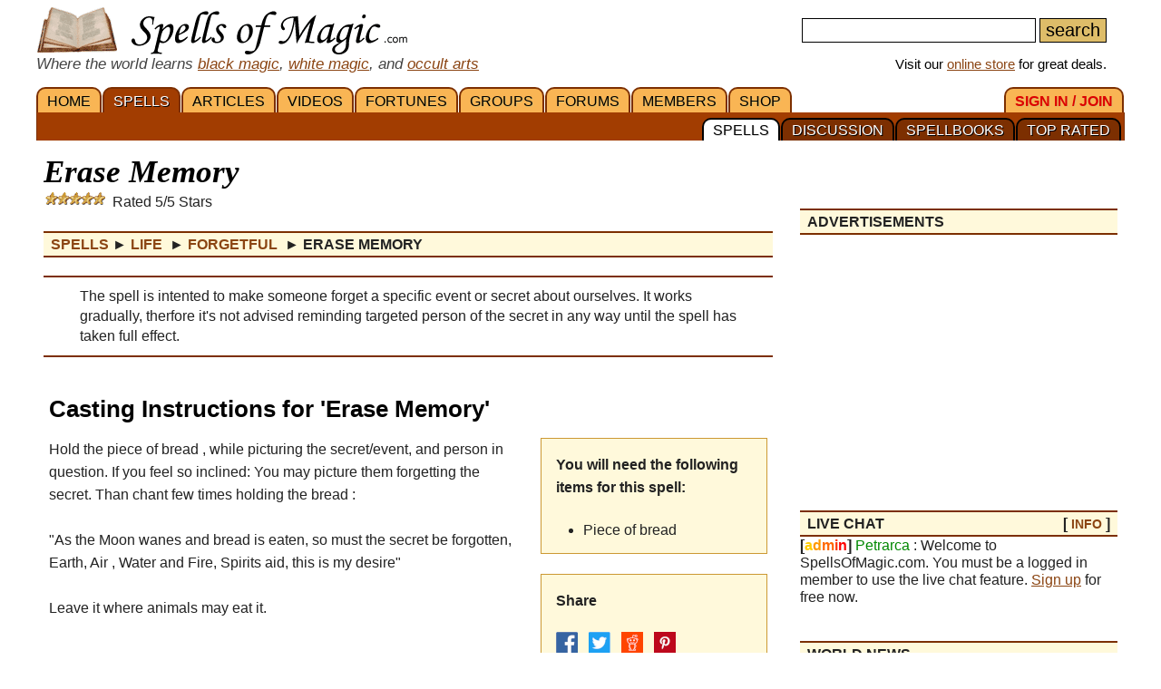

--- FILE ---
content_type: text/html; charset=iso-8859-1
request_url: https://www.spellsofmagic.com/spells/life_spells/forgetful_spells/10916/page.html
body_size: 15935
content:
<!DOCTYPE html>
<html lang='en' xmlns:og='http://ogp.me/ns#'>
<head>
<link href='/resources/template7an.css' type='text/css' rel='stylesheet'>
<link href='/resources/ad.css' type='text/css' rel='stylesheet'>
<style>
.cal, .cal2, .mt7 {contain:strict;}
</style>
<script src="/resources/template7af.js" async></script>
<!-- Google Tag Manager -->
<script>(function(w,d,s,l,i){w[l]=w[l]||[];w[l].push({'gtm.start':
new Date().getTime(),event:'gtm.js'});var f=d.getElementsByTagName(s)[0],
j=d.createElement(s),dl=l!='dataLayer'?'&l='+l:'';j.async=true;j.src=
'https://www.googletagmanager.com/gtm.js?id='+i+dl;f.parentNode.insertBefore(j,f);
})(window,document,'script','dataLayer','GTM-NVSNMM7');</script>
<!-- End Google Tag Manager -->
<!-- Global site tag (gtag.js) - Google Analytics -->
<script async src="https://www.googletagmanager.com/gtag/js?id=UA-1086511-1"></script>
<script>
window.dataLayer = window.dataLayer || [];
function gtag(){dataLayer.push(arguments);}
gtag('js', new Date());
gtag('config', 'UA-1086511-1');
gtag('config', 'AW-1071259565');
</script>
<link href='/i/h_bg2.png' rel=preload as='image' media='(min-width: 920px)'>
<link href='/images3/m6b.png' rel=preload as=image>
<link href='/favicon.ico' rel='icon'>
<link href='/manifest.json' rel='manifest'>
<link rel='alternate' href='https://www.spellsofmagic.com/print_spell.htm?spell_id=10916' media='print'>
<link href='//tpc.googlesyndication.com' rel=preconnect>
<link href='//fonts.googleapis.com' rel=preconnect>
<link href='//fonts.gstatic.com' rel=preconnect>
<link href='//www.gstatic.com' rel=preconnect>
<title>Erase Memory - Free Magic Spell</title>
<meta content="1LkRJafEbkh5bJIGf3OJJjCEM_o">
<meta name="google-site-verification" content="7VvzQ7FMfVSuUx3mQuChRRsHpsdxSDp1zGi8o2-dkjU">
<meta name="verify-v1" content="8J/KyA9ZQFH2CkL/rqMWbEW0fkwE95zNsBkkiA/OVIk=">
<meta name="y_key" content="da14b8837f14bd00">
<meta name="viewport" content="width=device-width, initial-scale=1">
<meta name="robots" content="all">
<meta name="description" content=" Erase Memory; The spell is intented to make someone forget a specific event or secret about ourselves. It works gradually, therfore it's not advised reminding targeted person of the secret in any way until the spell has taken full effect.">
<meta name="keywords" content="spells, magic, magic spells, online covens, ritual, magic supplies">
<meta name="title" content="Erase Memory - Free Magic Spell">
<meta name="copyright" content="Copyright (c) 1997-2025 SoM Entertainment Inc.">
<meta name="twitter:card" content="summary">
<meta name="twitter:site" content="@spellsofmagicdc">
<meta property="og:title" content="Erase Memory - Free Magic Spell">
<meta property="og:type" content="article">
<meta property="og:url" content="https://www.spellsofmagic.com/covens/magical-beings-working-alone/spells/life-spells/">
<meta property="og:image" content="https://www.spellsofmagic.com/images/ads/ad_160x160.gif">
<meta property="og:description" content=" Erase Memory; The spell is intented to make someone forget a specific event or secret about ourselves. It works gradually, therfore it's not advised reminding targeted person of the secret in any way until the spell has taken full effect.">
<meta property="og:site_name" content="SpellsOfMagic">
<meta name="theme-color" content="#A23D01">
<link rel="canonical" href="https://www.spellsofmagic.com/covens/magical-beings-working-alone/spells/life-spells/">
<link rel='alternate' href='/print_spell.htm?spell_id=10916' media='print'>
<link href="https://www.spellsofmagic.com/images/ads/ad_160x160.gif" rel="image_src">
<link href="https://plus.google.com/102788444605387183599" rel="publisher">
<style>
.som_7_shop_link {
font-size:0.95em;
#background:#ffffff;
text-shadow: 0px 0px #000000;
border: 1px solid #000000;
}
</style>
<style>
#comments {
display: block;
position: relative;
top: -80px;
visibility: hidden;
}
</style>
<!-- Facebook Pixel Code --><script>!function(f,b,e,v,n,t,s){if(f.fbq)return;n=f.fbq=function(){n.callMethod?n.callMethod.apply(n,arguments):n.queue.push(arguments)};if(!f._fbq)f._fbq=n;n.push=n;n.loaded=!0;n.version='2.0';n.queue=[];t=b.createElement(e);t.async=!0;t.src=v;s=b.getElementsByTagName(e)[0];s.parentNode.insertBefore(t,s)}(window,document,'script','https://connect.facebook.net/en_US/fbevents.js'); fbq('init', '872060180085837'); fbq('track', 'PageView');</script><noscript> <img height="1" width="1" src="https://www.facebook.com/tr?id=872060180085837&ev=PageView&noscript=1"/></noscript><!-- End Facebook Pixel Code -->
</head>
<body itemscope itemtype='http://schema.org/WebPage'>
<!-- Google Tag Manager (noscript) -->
<noscript><iframe src="https://www.googletagmanager.com/ns.html?id=GTM-NVSNMM7"
height="0" width="0" style="display:none;visibility:hidden"></iframe></noscript>
<!-- End Google Tag Manager (noscript) -->
<header role=banner>
<div id='som_7_main_menu'>
<div class='wrapper7 main_menu_7_content'>
<div class='monly'>
<nav role='navigation'>
<div class='l som7_mobile2_menubar_logo'><a href='/' class=tdn><img src='/i/som_b.png' width=64 height=32 alt='FRONT PAGE' title='FRONT PAGE / HOME' class=som7_mobile2_menubar_img></a><!-- blank links to be picked up by googleweblight --><a href='/spells.html' title='SPELLS'></a><a href='/featured_articles.html' title='ARTICLES'></a><a href='/videos.html' title='VIDEOS'></a><a href='/fortunes.html' title='FORTUNES'></a><a href='/covens/' title='GROUPS'></a><a href='/forums.html' title='FORUMS'></a><a href='/members.html' title='MEMBERS'></a><a href='/shop.html' title='SHOP'></a><a href='/login.html' title='SIGN&nbsp;IN&nbsp;/&nbsp;JOIN'></a><a href='/top_spells.html' title='TOP&nbsp;RATED'></a><a href='/spellbooks.html' title='SPELLBOOKS'></a><a href='/spell_discussion/' title='DISCUSSION'></a><a href='/spells.html' title='SPELLS'></a></div>
<div class='mmbox l'><a href='#'><img src='/i/menu_1.png' onclick="return show_mobile_7_menu('mobile_main_menu_7');" width=19 height=20 alt='Menu' title='Menu' style='margin-top:4px'></a></div>
<div class='mmbox2 l'><a href='#' class=tdn onclick="return show_mobile_7_menu('mobile_submenu_7');"><div id='mmsmt'>spells</div><img src='/i/menu_1.png' width=17 height=18 alt='Sub-Menu' title='Sub-Menu'></a></div>
<div class='mmboxr r som7_mobile2_menubar_profile'><a href='#' onclick="return show_mobile_7_menu('mobile_search_7');"><img src='/i/search_7.png' width=26 height=28 alt='Search' title='Search'></a></div>
<div class='mmboxr r som7_mobile2_menubar_profile'><a href='/login.html'><img src='/i/profile_7a.png' width=26 height=28 alt='LOGIN / SIGNUP (Free)' title='LOGIN / SIGNUP (Free)'></a></div>
<div class=clear></div>
</nav>
</div>
<div class='donly'>
<div id='header-top-7a-left'>
<a href='/' id='top_logo_7a' class='i i_logo7a'></a>
<i><span style='color:#444444;font-size:1.1em'>Where the world learns <a href='/black_magic.html'>black magic</a>, <a href='/white_magic.html'>white magic</a>, and <a href='/newbie_central.html'>occult arts</a></span></i>
</div>
<div id='header-top-7a-right'>
<form action='/custom_search.html'>
<input name=search id='main_search_query_7a'>
<input type=submit value=search id='main_search_button_7a'>
</form>
<div id='visit_7a'>Visit our <a href='/shop.html'>online store</a> for great deals.</div>
</div>
<div class=clear style='margin-bottom:0px'></div>
</div>
</div>
</div><!-- end main menu -->
</header>
<div id=mobile_search_7>
<div id=mobile_search_box_7 role=search>
<form action='/custom_search.html'>
<input name=search id='main_search_query_7a'>
<input type=submit value=search id='main_search_button_7a'>
</form>
</div>
</div>
<nav id=mobile_main_menu_7 role=navigation>
<a href='/'>HOME&nbsp;<span class=black>&#9658;</span></a><a href='/spells.html'>SPELLS&nbsp;<span class=black>&#9658;</span></a><a href='/featured_articles.html'>ARTICLES&nbsp;<span class=black>&#9658;</span></a><a href='/videos.html'>VIDEOS&nbsp;<span class=black>&#9658;</span></a><a href='/fortunes.html'>FORTUNES&nbsp;<span class=black>&#9658;</span></a><a href='/covens/'>GROUPS&nbsp;<span class=black>&#9658;</span></a><a href='/forums.html'>FORUMS&nbsp;<span class=black>&#9658;</span></a><a href='/members.html'>MEMBERS&nbsp;<span class=black>&#9658;</span></a><a href='/shop.html'>SHOP&nbsp;<span class=black>&#9658;</span></a><a href='/shop.html'>SoM's ONLINE STORE&nbsp;<span class=black>&#9658;</span></a><a href='/login.html'>SIGN&nbsp;IN&nbsp;/&nbsp;JOIN&nbsp;<span class=black>&#9658;</span></a>
</nav>
<nav id=mobile_submenu_7 role=navigation>
<a href='/spells.html'>SPELLS&nbsp;<span class=black>&#9658;</span></a><a href='/spell_discussion/'>DISCUSSION&nbsp;<span class=black>&#9658;</span></a><a href='/spellbooks.html'>SPELLBOOKS&nbsp;<span class=black>&#9658;</span></a><a href='/top_spells.html'>TOP&nbsp;RATED&nbsp;<span class=black>&#9658;</span></a>
</nav>
<nav role='navigation' class='donly donlymenu7a'>
<div class='wrapper7'>
<a href='/' class='som_7_main_menu_item'>HOME</a><a href='/spells.html' class='som_7_main_menu_item som_7_main_menu_item_selected'>SPELLS</a><a href='/featured_articles.html' class='som_7_main_menu_item'>ARTICLES</a><a href='/videos.html' class='som_7_main_menu_item'>VIDEOS</a><a href='/fortunes.html' class='som_7_main_menu_item'>FORTUNES</a><a href='/covens/' class='som_7_main_menu_item'>GROUPS</a><a href='/forums.html' class='som_7_main_menu_item'>FORUMS</a><a href='/members.html' class='som_7_main_menu_item'>MEMBERS</a><a href='/shop.html' class='som_7_main_menu_item'>SHOP</a>
<a href='/login.html' class='som_7_main_menu_item som_7_main_menu_item_right'><span class='menu_7_red'>SIGN&nbsp;IN&nbsp;/&nbsp;JOIN</span></a>
</div>
<div class='wrapper7 menu_part_7a_sub'>
<a href='/top_spells.html' class='som_7_sub_menu_item'>TOP&nbsp;RATED</a><a href='/spellbooks.html' class='som_7_sub_menu_item'>SPELLBOOKS</a><a href='/spell_discussion/' class='som_7_sub_menu_item'>DISCUSSION</a><a href='/spells.html' class='som_7_sub_menu_item som_7_sub_menu_item_selected'>SPELLS</a>
<div class=clear></div>
</div>
<!--
<div id='som_7_sub_menu'>
<div id='som_7_sub_menu_box'>
<div id='som_7_sub_menu_items' style='width:100%'>
</div>
</div>
</div>
-->
</nav>
<div class=clear></div>
<div id='som_7_content'>
<!--
<div class=monly style='padding:12px 0 6px;background-color:#debd69;text-align:center;'>
<a href='https://play.google.com/store/apps/details?id=spellsofmagic.com.numerology' style='text-decoration:none;color:#000000;font-weight:bold;font-size:1.1em'>Numerology: Beta Test our new app!!</a>
</div>
-->
<div class='wrapper7'>
<!-- old sidebar code here -->
<div class='left_page_7'>
<main role=main>
<div id=title><h1 class=title>Erase Memory</h1></div>
<div class='i i_5s3'></div> &nbsp;&nbsp;Rated 5/5 Stars
<div class=h style='margin-bottom:10px;' itemprop=breadcrumb itemscope itemtype='http://schema.org/BreadcrumbList'>
<span itemprop='itemListElement' itemscope itemtype='http://schema.org/ListItem'><a href='/spells/page.html' rel='contents' class=tdn itemprop=item><span itemprop=name>Spells</span></a><meta itemprop=position content=1 /></span> &#9658;
<span itemprop='itemListElement' itemscope itemtype='http://schema.org/ListItem'><a href='/spells/life_spells/page.html' rel='section' class=tdn itemprop=item><span itemprop=name>Life </span></a><meta itemprop=position content=2 /></span>&nbsp;&#9658;
<span itemprop='itemListElement' itemscope itemtype='http://schema.org/ListItem'><a href='/spells/life_spells/forgetful_spells/page.html' rel='subsection index' class=tdn itemprop=item><span itemprop=name>Forgetful </span></a><meta itemprop=position content=3 /></span>&nbsp;&#9658;
<span itemprop='itemListElement' itemscope itemtype='http://schema.org/ListItem'><meta itemprop=position content=4 /><meta itemprop=item content='https://www.spellsofmagic.com/spells/life_spells/forgetful_spells/10916/page.html' /><b><span itemprop=name> Erase Memory</span></b></span>
</div>
<div itemprop=mainEntity itemscope itemtype='http://schema.org/Article'>
<div class=insertsummary itemprop='description'> The spell is intented to make someone forget a specific event or secret about ourselves. It works gradually, therfore it's not advised reminding targeted person of the secret in any way until the spell has taken full effect.</div>
<span class=monly>
<div class=clear></div>
<div class='inline_v_block_7 ad_type_block_minimal content_pretop_ad_mobile'>
<div class='inline_7_line_text tac faded advertisement_title'>advertisements</div>
<div class=clear></div>
<div class='inline_v_container_7 ad_type_container_minimal'>
<style type="text/css">
.sidebar_som_7_location_pf1 {width:100%;display:inline-block;min-height:280px;}
@media (min-width: 920px) { .sidebar_som_7_location_pf1 {display:none;} }
</style>
<script defer src="//pagead2.googlesyndication.com/pagead/js/adsbygoogle.js"></script>
<!-- Spells 7 - Content Top Ad -->
<ins class="adsbygoogle sidebar_som_7_location_pf1"
data-ad-client="ca-pub-5628668109165058"
data-ad-slot="1708690158"
data-ad-format="auto"></ins>
<script>
(adsbygoogle = window.adsbygoogle || []).push({});
</script>
</div>
</div>
<div class=clear></div>
</span>
<div class=monly style='text-align:center'>
<div style='display:inline-block;margin:auto'>
<div class='som7a_ab_override' style='padding:3px 3px 0;margin:auto;border:1px solid #cccccc;border-radius:4px;'>
<!-- <a href='/shop_details.html?c=R&s=Spell+Kits&id=78183&som_def_ad=2' style="display:block;width:375px;max-width:100%;height:275px;background:url('https://www.spellsofmagic.com/i/get_what_you_want_7a.jpg') no-repeat;"></a>-->
<a href='/shop_details.html?c=R&s=Spell+Kits&id=9564&som_def_ad=2' style="display:block;width:375px;max-width:100%;height:275px;background:url('https://www.spellsofmagic.com/i/get_what_you_want_7a.jpg') no-repeat;"></a>
</div>
</div>
</div>
<style>
.spellbook_7_ing {min-height:50px}
</style>
<div class=clear></div>
<div class=clear></div>
<link itemprop=isPartOf content='http://www.spellsofmagic.com/covens/magical-beings-working-alone/spells/life-spells/'>
<br>
<div class=clear></div>
<div style='margin:0 6px'>
<h2 itemprop='name'>Casting Instructions for 'Erase Memory'</h2>
<p>
<meta itemprop='genre' content='magic spells'>
<link itemprop='mainEntityOfPage' href='https://www.spellsofmagic.com/spells/life_spells/forgetful_spells/10916/page.html'>
<meta itemprop='datePublished' content="Tue, 10 Apr 2012 00:59:37 GMT" />
<meta itemprop='image' content="https://www.spellsofmagic.com/images/ads/ad_160x160.gif" />
<meta itemprop='headline' content="The spell is intented to make someone forget a specific event or secret about ourselves. It works ..." />
<div style='width:270px;float:right;' class='notmdonly2'>
<div style='width:250px;float:right;'>
<style>.cols2.spellbook_7_ing{width:100%}</style>
<div class='cols2 r spellbook_7_ing'>
<b>You will need the following items for this spell:</b>
<br><br>
<ul><li class=condensedtext>Piece of bread</ul>
</div>
<div class=clear></div>
<div class=midspace></div>
<div class='r spellbook_7_ing' style='height:auto;min-height:20px;width:100%;'>
<b>Share&nbsp;&nbsp;&nbsp;</b>
<div class=midspace></div>
<a rel='nofollow noopener' href='http://www.facebook.com/sharer.php?u=https%3a%2f%2fwww%2espellsofmagic%2ecom%2fspells%2flife%5fspells%2fforgetful%5fspells%2f10916%2fpage%2ehtml&t=Erase+Memory+%2d+Free+Magic+Spell' target=_blank class='social'>
<img src='/i/facebook24.png' width=24 height=24 alt='Share on Facebook' title='Share on Facebook'>
</a>&nbsp;
<a rel='nofollow noopener' href='http://twitter.com/share?url=https%3a%2f%2fwww%2espellsofmagic%2ecom%2fspells%2flife%5fspells%2fforgetful%5fspells%2f10916%2fpage%2ehtml' target='_blank' class='social'>
<img src='/i/twitter24.png' width=24 height=24 alt='Tweet This' title='Tweet This'>
</a>&nbsp;
<a rel='nofollow noopener' target='_blank' class='social' href='https://reddit.com/submit?url=https%3a%2f%2fwww%2espellsofmagic%2ecom%2fspells%2flife%5fspells%2fforgetful%5fspells%2f10916%2fpage%2ehtml&title=Erase+Memory+%2d+Free+Magic+Spell'>
<img src='/i/reddit24.png' width=24 height=24 alt='Share on Reddit' title='Share on Reddit'>
</a>&nbsp;
<a rel='nofollow noopener' target='_blank' class='social' href='https://pinterest.com/pin/create/button/?url=https%3a%2f%2fwww%2espellsofmagic%2ecom%2fspells%2flife%5fspells%2fforgetful%5fspells%2f10916%2fpage%2ehtml&media=&description=Erase+Memory+%2d+Free+Magic+Spell'>
<img src='/i/pinterest24.png' width=24 height=24 alt='Pinterest' title='Pinterest'>
</a>
</div>
<div class=clear></div>
<div class=midspace></div>
</div>
</div>
<div class=mdonly2>
<style>.cols2.spellbook_7_ing{width:100%}</style>
<div class='cols2 r spellbook_7_ing'>
<b>You will need the following items for this spell:</b>
<br><br>
<ul><li class=condensedtext>Piece of bread</ul>
</div>
<div class=clear></div>
<div class=midspace></div>
</div>
<span itemprop='text'> <p>
Hold the piece of bread , while picturing the secret/event, and person in question. If you feel so inclined: You may picture them forgetting the secret. Than chant few times holding the bread :<br>
<br>
&quot;As the Moon wanes and bread is eaten, so must the secret be forgotten, Earth, Air , Water and Fire, Spirits aid, this is my desire&quot;<br>
<br>
Leave it where animals may eat it.</p>
</span>
<div class=clear></div>
<div class=mdonly2>
<br>
<div class=midspace></div>
<div class='r spellbook_7_ing' style='height:auto;min-height:20px;width:100%;'>
<b>Share&nbsp;&nbsp;&nbsp;</b>
<div class=midspace></div>
<a rel='nofollow noopener' href='http://www.facebook.com/sharer.php?u=https%3a%2f%2fwww%2espellsofmagic%2ecom%2fspells%2flife%5fspells%2fforgetful%5fspells%2f10916%2fpage%2ehtml&t=Erase+Memory+%2d+Free+Magic+Spell' target=_blank class='social'>
<img src='/i/facebook24.png' width=24 height=24 alt='Share on Facebook' title='Share on Facebook'>
</a>&nbsp;
<a rel='nofollow noopener' href='http://twitter.com/share?url=https%3a%2f%2fwww%2espellsofmagic%2ecom%2fspells%2flife%5fspells%2fforgetful%5fspells%2f10916%2fpage%2ehtml' target='_blank' class='social'>
<img src='/i/twitter24.png' width=24 height=24 alt='Tweet This' title='Tweet This'>
</a>&nbsp;
<a rel='nofollow noopener' target='_blank' class='social' href='https://reddit.com/submit?url=https%3a%2f%2fwww%2espellsofmagic%2ecom%2fspells%2flife%5fspells%2fforgetful%5fspells%2f10916%2fpage%2ehtml&title=Erase+Memory+%2d+Free+Magic+Spell'>
<img src='/i/reddit24.png' width=24 height=24 alt='Share on Reddit' title='Share on Reddit'>
</a>&nbsp;
<a rel='nofollow noopener' target='_blank' class='social' href='https://pinterest.com/pin/create/button/?url=https%3a%2f%2fwww%2espellsofmagic%2ecom%2fspells%2flife%5fspells%2fforgetful%5fspells%2f10916%2fpage%2ehtml&media=&description=Erase+Memory+%2d+Free+Magic+Spell'>
<img src='/i/pinterest24.png' width=24 height=24 alt='Pinterest' title='Pinterest'>
</a>
</div>
<div class=clear></div>
<div class=midspace></div>
</div>
<div class=topspace></div>
<div>
<div class=h style='margin-top:0 !important'>Related</div>
<div>
<!-- <div class=h style='margin-top:0 !important'>Similar Spells</div>-->
<div style='padding:4px 0 4px 10px;line-height:125%'>
<a href='/spells/life_spells/forgetful_spells/19255/page.html' style='text-decoration:none'> Knowledge Tea</a><br><a href='/spells/life_spells/forgetful_spells/26524/page.html' style='text-decoration:none'> Smudge Release</a><br><a href='/spells/life_spells/forgetful_spells/7420/page.html' style='text-decoration:none'> Lost and Found</a><br><a href='/spells/life_spells/forgetful_spells/25396/page.html' style='text-decoration:none'> Believe my Lies</a><br><a href='/spells/life_spells/forgetful_spells/24694/page.html' style='text-decoration:none'> Calm Yourself</a><br><a href='/spells/life_spells/forgetful_spells/12123/page.html' style='text-decoration:none'> Dont Notice Me</a><br><a href='/spells/life_spells/forgetful_spells/20072/page.html' style='text-decoration:none'> Anti-Stress</a><br><a href='/spells/life_spells/forgetful_spells/13029/page.html' style='text-decoration:none'> Forget Your Love For Your Ex</a><br><a href='/spells/life_spells/forgetful_spells/17442/page.html' style='text-decoration:none'> Spell to Forget Someone</a><br><a href='/spells/life_spells/forgetful_spells/15263/page.html' style='text-decoration:none'> Images of Past Life</a><br>
</div>
</div>
</div>
<div class=topspace></div>
<div style='margin-bottom:16px'>
<div class=clear></div>
<div class='inline_v_block_7 ad_type_block_minimal content_mid_ad_mobile'>
<div class='inline_7_line_text tac faded advertisement_title'>advertisements</div>
<div class=clear></div>
<div class='inline_v_container_7 ad_type_container_minimal'>
<style type="text/css">
.som_7_pre_author_mobi {width:100%;display:inline-block;}
</style>
<script defer src="//pagead2.googlesyndication.com/pagead/js/adsbygoogle.js"></script>
<ins class="adsbygoogle som_7_pre_author_mobi"
data-ad-client="ca-pub-5628668109165058"
data-ad-slot="9990499658"
data-ad-format="auto"></ins>
<script>
(adsbygoogle = window.adsbygoogle || []).push({});
</script>
</div>
</div>
<div class=clear></div>
</div>
<br>
<meta itemprop='isAccessibleForFree' content='http://schema.org/True'>
<meta itemprop='inLanguage' content='en'>
<b style='color:#000000;margin-left:67px'>ABOUT THE AUTHOR</b><br>
<div style='border:1px solid #bbbbbb;margin:0px 0 0 22px;position:relative;padding:4px 10px 4px 0'>
<div style='border:1px solid #000000;margin:2px;border-radius:100px;overflow:hidden;display:inline-block;position:absolute;top:-11px;left:-22px;background-color:#ffffff'>
<div style="border:1px solid #000000;margin:3px;border-radius:100px;overflow:hidden;width:45px;height:45px;background:url('https://www.spellsofmagic.com/pics/31/88231_sml.jpg')">
</div>
</div>
<div style='margin-left:45px'>
<div itemprop=author itemscope itemtype='http://schema.org/Person'>
<b style='color:#8B4513' itemprop=name>bored_spirit</b>
<div style='line-height:1.2em;margin:6px 0'>
bored_spirit has been a member of the site for 16 years, since Mar 03, 2010
</div>
</div>
<div class='small' style='line-height:1.1em;margin:8px 0'>
Added to
<span itemprop=publisher itemscope itemtype='http://schema.org/Organization' itemID='https://www.spellsofmagic.com/'>
<a href='/' itemprop=url><span itemprop=name>Spells Of Magic</span></a>
<span itemProp='logo' itemscope='' itemType='https://schema.org/ImageObject'><meta itemProp='url' content='https://www.spellsofmagic.com/images/ads/ad_160x160.gif'></span>
<meta itemprop='foundingDate' content='2002-03-17'>
<meta itemprop='slogan' content='Where the world learns magic.'>
</span>
on <span itemprop=dateCreated>Apr 09, 2012</span> <br class=monly>Last edited on <span itemprop=dateModified>Nov 07, 2016</span> <br>
Part of the <a href='/coven.html?coven=600'>Magical Beings Working Alone</a> Library.
</div>
</div>
</div>
<div class=clear></div>
</div>
<div class=clear></div>
</div>
<a id=comments name=comments></a>
<div style='border-left:6px solid #7c2f01;padding:10px 0 10px 10px;margin:20px 0;background:#eeeeee;'><h3>Comments</h3><br>Comments are open to <a href='/login.html'>members</a>. <a href='/login.html'>Join today</a> and be part of the largest pagan / new age community online.<div style='margin:20px 10px 10px 0px;padding:10px;border-top:1px solid #7c2f01;background:#e0e0e0'><div itemprop=comment itemscope itemtype='http://schema.org/Comment'>
<div style='width:60px;float:left;'><a href='/profile.html?profile=623240' class='mt7' style="background:url('https://www.spellsofmagic.com/pics/40/623240_sml.jpg')" title='Mooncore'></a></div>
<div style='width:calc(100% - 100px);float:left'><b><a href='/profile.html?profile=623240' itemprop=author>Mooncore</a></b><br><span class='small' itemprop=datePublished> Nov 24, 2021<br></span></div>
<div style='clear:both'></div>
<span itemprop=text> Anybody sure this actually works?</span>
</div><div style='border-top:1px solid #d0d0d0;padding-top:20px;margin-top:20px;'></div><div itemprop=comment itemscope itemtype='http://schema.org/Comment'>
<div style='width:60px;float:left;'><a href='/profile.html?profile=546042' class='mt7' style="background:url('https://www.spellsofmagic.com/pics/none_sml.jpg')" title='mathias2009'></a></div>
<div style='width:calc(100% - 100px);float:left'><b><a href='/profile.html?profile=546042' itemprop=author>mathias2009</a></b><br><span class='small' itemprop=datePublished> Jan 19, 2022<br></span></div>
<div style='clear:both'></div>
<span itemprop=text> Does this actually work?</span>
</div><div style='border-top:1px solid #d0d0d0;padding-top:20px;margin-top:20px;'></div><div itemprop=comment itemscope itemtype='http://schema.org/Comment'>
<div style='width:60px;float:left;'><a href='/profile.html?profile=335799' class='mt7' style="background:url('https://www.spellsofmagic.com/pics/99/335799_sml.jpg')" title='Tadashi'></a></div>
<div style='width:calc(100% - 100px);float:left'><b><a href='/profile.html?profile=335799' itemprop=author>Tadashi</a></b><br><span class='small' itemprop=datePublished> Jan 19, 2022<br></span></div>
<div style='clear:both'></div>
<span itemprop=text> You cannot erase a memory.</span>
<div style='margin:10px 10px 10px 10px;padding:10px;border:1px solid #f0f0f0;background:#f2f2f2' itemprop=comment itemscope itemtype='http://schema.org/Comment'>
<div style='width:60px;float:left;'><a href='/profile.html?profile=465802' class='mt7' style="background:url('https://www.spellsofmagic.com/pics/02/465802_sml.jpg')" title='DarkDeus'></a></div>
<div style='width:calc(100% - 100px);float:left'><b><a href='/profile.html?profile=465802' itemprop=author>DarkDeus</a></b><br><span class='small' itemprob=dateCreated> Aug 01, 2024<br></span></div>
<div style='clear:both'></div>
<span itemprop=text> People can try. Usually, they can repress a memory. But that's all some people can do, unfortunately.</text>
</div>
<div style='margin:10px 10px 10px 10px;padding:10px;border:1px solid #f0f0f0;background:#f2f2f2' itemprop=comment itemscope itemtype='http://schema.org/Comment'>
<div style='width:60px;float:left;'><a href='/profile.html?profile=335799' class='mt7' style="background:url('https://www.spellsofmagic.com/pics/99/335799_sml.jpg')" title='Tadashi'></a></div>
<div style='width:calc(100% - 100px);float:left'><b><a href='/profile.html?profile=335799' itemprop=author>Tadashi</a></b><br><span class='small' itemprob=dateCreated> Aug 03, 2024<br></span></div>
<div style='clear:both'></div>
<span itemprop=text> Correct, there are instances where your mind locks away memories. However, this spell claims you can remove a memory from someones mind, which you cannot. Also, unless you have an illness or damage to your brain, repressed memories are still there. They are not deleted. You could create a spell to help you work through a traumatic memory, or stop yourself from ruminating on it. However, as outlined, this spell does not work as it claims.</text>
</div>
</div></div></div>
<hr size=1>
<div class=monly style='margin-left:10px'>
<a href='/print_spell.htm?spell_id=10916' target=_blank>Print Spell</a>
</div>
<table width='100%' class=donly><tr><td width='33%' nowrap>
</td><td align=center width='33%' nowrap>
<a href='/print_spell.htm?spell_id=10916' target=_blank>Print Spell</a>
</td><td align=right width='33%' nowrap>
</td></tr></table>
<hr size=1>
<center>
Is this content used without proper permission?
<br>Please report any violations of copyright via our <a href='/contact.html?comment=copyright&amp;offending=https%3a%2f%2fwww%2espellsofmagic%2ecom%2fspells%2flife%5fspells%2fforgetful%5fspells%2f10916%2fpage%2ehtml' rel='contact'>contact</a> page.
</center>
<hr size=1>
<div class=insertsummary>
<b>*</b> All information on this page is provided by the coven or person named and the contents of this page is not mediated by the administrators of the website. Please use common sense when following any directions
on this page. Do not ingest anything which does not seem safe. If you suspect the content of this page to be intentionally deceiving please <a href='/contact.html'>contact us</a> immediately.
</div>
<center><p><p></center>
<div class=clear></div><br>
</main>
</div>
<div class='right_page_7' id=right_page_7>
<aside role=complementary>
<br>
<div class=donly>
</div>
<div class=clear></div><div class=donly><br><div class=rbar>
<div class='h' style='margin-top:0px'><div class='l'>ADVERTISEMENTS</div><div class='r header_extra'></div><div class='clear'></div></div>
<div class=clear></div>
<div class='inline_v_block_7 ad_type_block_sidebar sidebar_ads'>
<div class='inline_v_container_7 ad_type_container_sidebar'>
<style type="text/css">
.sidebar_som_7_location_1 {width:260px;display:inline-block;}
@media (max-width: 919px) { .sidebar_som_7_location_1 {display:none;} }
@media (min-width: 1000px) { .sidebar_som_7_location_1 {width:350px;} }
</style>
<script async src="//pagead2.googlesyndication.com/pagead/js/adsbygoogle.js"></script>
<ins class="adsbygoogle sidebar_som_7_location_1"
data-ad-client="ca-pub-5628668109165058"
data-ad-slot="4364495853"
data-ad-format="auto"></ins>
<script>
(adsbygoogle = window.adsbygoogle || []).push({});
</script>
</div>
</div>
<div class=clear></div>
</div></div><div class=som7a_ab_override style='padding:10px;margin:50px 0 10px;border:1px solid #cccccc;border-radius:4px;'>
<style>
.som7_ab_custom a {
display:block;
width:100%;
max-height:300px;
min-height:68px;
text-decoration:none;
color:#444444;
font-size:16px;
}
.som7_ab_custom .img {
background:url(/shop/ag/images/formatted/big_BWITBIB2WI.JPG);
background-size: contain;
background-repeat: no-repeat;
background-position: center center;
}
.som7_ab_custom .txt {}
.som7_ab_custom .sum1 {display:none}
.som7_ab_custom .sum2 {display:none}
.som7_ab_custom .sum3 {display:none}
.som7_ab_custom .sum4 {display:none}
.som7_ab_custom .notsmall {display:inline }
.som7_ab_custom .sum5 { color:#008800;font-size:1.1em}
.som7_ab_custom .sum6 { color:#dd0000;font-size:1.1em}
.som7_ab_custom .sum7 { color:#0000ff;font-size:1.1em;text-decoration:underline;}
.som7_ab_custom .txt {width:auto;margin:auto;display:inline-block;text-align:left;}
.som7_ab_custom .txt1 {text-align:center};
@media (max-width: 180px) {
.som7_ab_custom .img {
display:block;
height:180px;
background-position:center 10%;
width:100%;
}
.som7_ab_custom .title { font-size:1.4em;display:block;margin-bottom:16px;text-decoration:none;color:#0000aa}
.som7_ab_custom .notsmall {display:none }
.som7_ab_custom .sum4 { display:block}
}
@media (min-width: 181px) and (max-width: 273px) {
.som7_ab_custom .img {
display:block;
height:180px;
background-position:center 10%;
width:100%;
}
.som7_ab_custom .title { font-size:1.4em;display:block;margin-bottom:16px;text-decoration:underline;color:#0000aa}
.som7_ab_custom .sum3 { display:block}
}
@media (min-width: 274px) and (max-width: 350px) {
.som7_ab_custom .img {
display:block;
height:180px;
background-position:center 10%;
background-repeat:no-repeat;
width:100%;
}
.som7_ab_custom .title { font-size:1.4em;display:block;margin-bottom:16px;text-decoration:none;color:#0000aa}
.som7_ab_custom .sum1 { display:block}
}
@media (min-width: 351px) {
.som7_ab_custom .img {
display:block;
height:90px;
background-position:center center;
background-repeat:no-repeat;
width:90px;
margin-right:10px;
float:left;
background:url(/shop/ag/images/formatted/big_BWITBIB2WI.JPG);
background-size: contain;
background-repeat: no-repeat;
background-position: center center;
}
.som7_ab_custom .txt { float:left;width:calc(100% - 105px)}
.som7_ab_custom .title { font-size:1.5em;display:block;margin-bottom:12px;text-decoration:none;color:#0000aa}
.som7_ab_custom .sum1 { display:block;font-size:1.1em}
}
@media (min-width: 870px) {
.som7_ab_custom .sum2 { display:block;font-size:1.1em}
}
</style>
<div class='som7_ab_custom'>
<a href='https://www.spellsofmagic.com/shop_details.html?c=B&s=Witchcraft%2c+Paganism+%26+Goddess&id=5968&som_def_ad=2'>
<div class=img></div>
<div class=txt1>
<div class=txt>
<span class=title>Witches' Bible</span></span>
<span class=sum5>Sale:&nbsp;$34.81</span>&nbsp;- <span class=sum6>15%&nbsp;off</span>
<br><span class=sum7>Shop&nbsp;Now!</span>
</div>
</div>
<div style='clear:both'></div>
</a>
</div>
</div>
<div class=donly><div class=rbar>
<div class='h' style='margin-top:0px'><div class='l'>LIVE CHAT</div><div class='r header_extra'>[ <a href='/chatter.html'>INFO</a> ]</div><div class='clear'></div></div>
<b>[<font color=ffcc00>a</font><font color=ff9900>d</font><font color=ff6600>m</font><font color=ff3300>i</font><font color=ff0000>n</font>]</b> <font color=008800>Petrarca</font> : Welcome to SpellsOfMagic.com. You must be a logged in member to use the live chat feature. <a href='/login.html'>Sign up</a> for free now.
</div></div>
<div class=clear></div><div class=donly><br><div class=rbar>
<div class='h' style='margin-top:0px'><div class='l'>WORLD NEWS</div><div class='r header_extra'></div><div class='clear'></div></div>
<div class='fpsection7 sidebar_news'>
<div class=news_item_wrapper>
<a class=news_item_img style='background:url(/news_images/sm_71040.jpg) center center;background-size:cover;' href='/world_news/71040/'>
<div class=news_item_img_txt>news.google.com</div>
</a>
<div class=news_item_txt>
<div class=news_item_date>October 15, 2025</div>
<div class=news_item_comm></div>
<a href='/world_news/71040/'>10 Stories of Queer Witches and Wizards - Book Riot</a>
</div>
</div>
<div class=news_item_wrapper>
<a class=news_item_img style='background:url(/news_images/sm_71058.jpg) center center;background-size:cover;' href='/world_news/71058/'>
<div class=news_item_img_txt>news.google.com</div>
</a>
<div class=news_item_txt>
<div class=news_item_date>October 14, 2025</div>
<div class=news_item_comm></div>
<a href='/world_news/71058/'>Tulsa hosts third annual Goddess Awakening Festival - News On 6</a>
</div>
</div>
<div class=news_item_wrapper>
<a class=news_item_img style='background:url(/news_images/sm_68559.jpg) center center;background-size:cover;' href='/world_news/68559/'>
<div class=news_item_img_txt>news.google.com</div>
</a>
<div class=news_item_txt>
<div class=news_item_date>August 14, 2025</div>
<div class=news_item_comm></div>
<a href='/world_news/68559/'>Pagan Community Notes: August 14&#44; 2025 - wildhunt.org</a>
</div>
</div>
<div class=news_item_wrapper>
<a class=news_item_img style='background:url(/news_images/sm_68600.jpg) center center;background-size:cover;' href='/world_news/68600/'>
<div class=news_item_img_txt>news.google.com</div>
</a>
<div class=news_item_txt>
<div class=news_item_date>August 15, 2025</div>
<div class=news_item_comm></div>
<a href='/world_news/68600/'>Monument Older Than Stonehenge Found in Lake Michigan - MSN</a>
</div>
</div>
<div class=loadmorenews id=loadmorenews_4>
<a href='#' onclick='return update_news(4);' class='fpfeaturereadmore'>Load More News</a>
</div>
</div>
</div></div>
<div class=clear></div><div class=rbar>
<div class='h' style='margin-top:0px'><div class='l'>TODAY'S HOROSCOPE</div><div class='r header_extra'>[ <a href='/horoscope.html'>view<span class=notmdonly> all</span></a> ]</div><div class='clear'></div></div>
<div style='text-align:center;margin-top:10px;line-height:1.6em;'>
&nbsp;<a href='#' onclick='return flip_horos_7(1);' title='Aries Horoscope' style='text-decoration:none;font-size:1.4em;color:#dd0000'>&#9800;</a>&nbsp;<a href='#' onclick='return flip_horos_7(2);' title='Taurus Horoscope' style='text-decoration:none;font-size:1.4em;color:#008800'>&#9801;</a>&nbsp;<a href='#' onclick='return flip_horos_7(3);' title='Gemini Horoscope' style='text-decoration:none;font-size:1.4em;color:#cccc00'>&#9802;</a>&nbsp;<a href='#' onclick='return flip_horos_7(4);' title='Cancer Horoscope' style='text-decoration:none;font-size:1.4em;color:#0000bb'>&#9803;</a>&nbsp;<a href='#' onclick='return flip_horos_7(5);' title='Leo Horoscope' style='text-decoration:none;font-size:1.4em;color:#dd0000'>&#9804;</a>&nbsp;<a href='#' onclick='return flip_horos_7(6);' title='Virgo Horoscope' style='text-decoration:none;font-size:1.4em;color:#008800'>&#9805;</a>&nbsp;<br class=xmdonly><a href='#' onclick='return flip_horos_7(7);' title='Libra Horoscope' style='text-decoration:none;font-size:1.4em;color:#cccc00'>&#9806;</a>&nbsp;<a href='#' onclick='return flip_horos_7(8);' title='Scorpio Horoscope' style='text-decoration:none;font-size:1.4em;color:#0000bb'>&#9807;</a>&nbsp;<a href='#' onclick='return flip_horos_7(9);' title='Sagittarius Horoscope' style='text-decoration:none;font-size:1.4em;color:#dd0000'>&#9808;</a>&nbsp;<a href='#' onclick='return flip_horos_7(10);' title='Capricorn Horoscope' style='text-decoration:none;font-size:1.4em;color:#008800'>&#9809;</a>&nbsp;<a href='#' onclick='return flip_horos_7(11);' title='Aquarius Horoscope' style='text-decoration:none;font-size:1.4em;color:#cccc00'>&#9810;</a>&nbsp;<a href='#' onclick='return flip_horos_7(12);' title='Pisces Horoscope' style='text-decoration:none;font-size:1.4em;color:#0000bb'>&#9811;</a>
</div>
</div>
<div id='horo_7_8' style='display:none'><span style='line-height:2em'><b>SCORPIO</b></span><br>**Scorpio Daily Horoscope for January 18, 2026**<br><br>Today, Scorpio, you may find yourself drawn to deeper connections with those around you. The energy in the air encourages open communication, making it a perfect time to express your feelings. Trust your intuition, as it will guide you through any challenges that arise. <br><br>Professionally, you might encounter an opportunity that requires you to step out of your comfort zone. Embrace this chance to showcase your skills; your hard work will not go unnoticed. <br><br>In your personal life, consider reaching out to an old friend or loved one. Reconnecting could bring joy and nostalgia, reminding you of the bonds that truly matter. <br><br>Take some time for self-care today. A little reflection will help you recharge and prepare for the days ahead. Remember, your emotional strength is one of your greatest assets. <br><br>Stay passionate and true to yourself, Scorpio!</div>
<div id='horo_7_3' style='display:none'><span style='line-height:2em'><b>GEMINI</b></span><br>**Gemini Daily Horoscope for January 18, 2026**<br><br>Today, Gemini, your curiosity will lead you to new discoveries. You may find yourself drawn to a book or a conversation that sparks your imagination. Embrace this thirst for knowledge; it could open doors to exciting opportunities. <br><br>In your relationships, communication is key. Be open and honest with those around you, as misunderstandings could arise if you hold back. Listen as much as you speak, and you will strengthen your connections. <br><br>Financially, its a good day to reassess your budget. Small adjustments now can lead to greater stability later. <br><br>Take time for yourself this evening. A quiet moment of reflection will help you recharge for the days ahead. Enjoy the journey, Gemini!</div>
<div id='horo_7_1' style='display:none'><span style='line-height:2em'><b>ARIES</b></span><br>Horoscope for Aries (January 18, 2026):<br><br>Today, Aries, your energy is at an all-time high! You may find yourself drawn to new projects or adventures that ignite your passion. Trust your instincts and take the lead, as others will look to you for guidance. In relationships, open communication will strengthen your bonds, so dont hesitate to express your feelings. Be mindful of your temper; patience is key in any disagreements. Overall, embrace the day with enthusiasm and confidence, and you will achieve great things!</div>
<div id='horo_7_7' style='display:none'><span style='line-height:2em'><b>LIBRA</b></span><br>Libra Daily Horoscope for January 18, 2026:<br><br>Hodie, Libra, senties energiam creativam fluere. Tempus est ad explorandum novas ideam et propositum. In relationibus, communicatio aperta erit; non timeas exprimere quid sentias. In opere, collegae tui te adiuvabunt, et cooperatio erit clavis ad successum. In amore, momenta dulcia te exspectant; paratus esto ad nova initia. Memineris, aequilibrium tuum servare est fundamentale ad felicitatem tuam. <br><br>Bonum diem!</div>
<div id='horo_7_10' style='display:none'><span style='line-height:2em'><b>CAPRICORN</b></span><br>**Capricorn Daily Horoscope for January 18, 2026**<br><br>Today, Capricorn, you may find yourself in a reflective mood. The energies around you encourage introspection and evaluation of your goals. Take some time to assess your progress and realign your ambitions. <br><br>In your career, you might encounter unexpected challenges, but your determination will see you through. Trust in your abilities and don't hesitate to seek advice from a trusted colleague. <br><br>On the personal front, relationships may require a bit more attention. Open communication is key; dont shy away from expressing your feelings. <br><br>Health-wise, consider incorporating a new form of exercise or relaxation technique into your routine. <br><br>Embrace the day with a positive mindset, and remember that every step you take is a step toward your future success.</div>
<div id='horo_7_12' style='display:none'><span style='line-height:2em'><b>PISCES</b></span><br>**Pisces Daily Horoscope for January 18, 2026**<br><br>Today, Pisces, your intuition will be particularly strong. Trust your instincts when making decisions, especially in matters of the heart. A conversation with a close friend may reveal hidden feelings or insights that could lead to a breakthrough in your personal life.<br><br>Creativity flows easily for you now, so consider channeling your emotions into an artistic project or hobby. This could be a great day to start something new or revisit an old passion.<br><br>On the financial front, be cautious with your spending. Its wise to evaluate your budget and avoid impulsive purchases. A little extra planning can help ensure your stability in the coming days.<br><br>Remember to take some time for self-care. A quiet evening with a good book or some soothing music can help recharge your energies. Embrace the calm and let your dreams guide you.</div>
<div id='horo_7_4' style='display:none'><span style='line-height:2em'><b>CANCER</b></span><br>**Daily Horoscope for Cancer - January 18, 2026**<br><br>Today, Cancer, you may find yourself reflecting on your personal relationships. The emotional energy surrounding you is strong, encouraging deeper connections with loved ones. Take the time to listen and share your feelings; vulnerability can strengthen bonds. <br><br>Professionally, a project you've been working on may start to show positive results. Trust your intuition when making decisions, as your gut feelings will guide you in the right direction. <br><br>Health-wise, consider taking a break to recharge. A short walk or some quiet time at home can do wonders for your spirit. <br><br>Keep an open heart and mind today, and embrace the opportunities that come your way. It's a good day to nurture yourself and those around you.</div>
<div id='horo_7_11' style='display:none'><span style='line-height:2em'><b>AQUARIUS</b></span><br>**Aquarius Daily Horoscope for January 18, 2026**<br><br>Today, Aquarians may find themselves drawn to new ideas and innovative projects. The cosmic energies encourage you to embrace your unique perspective. Collaborating with friends or colleagues could lead to exciting breakthroughs. Take time to express your thoughts; your voice matters. <br><br>In matters of the heart, open communication will strengthen your bonds. If you are single, be open to unexpected encounters that could spark your interest. <br><br>Health-wise, consider engaging in a new physical activity or hobby that invigorates your spirit. Remember to balance your mental and physical well-being.<br><br>Trust your intuition today; it will guide you towards the right choices. Embrace change, and let your creativity shine!</div>
<div id='horo_7_9' style='display:none'><span style='line-height:2em'><b>SAGITTARIUS</b></span><br>Daily Horoscope for Sagittarius - January 18, 2026<br><br>Today, dear Sagittarius, the universe encourages you to embrace your adventurous spirit. You may find opportunities for travel or learning that ignite your passion for exploration. Keep an open mind, as unexpected encounters may lead to exciting new friendships. <br><br>In your personal life, communication is key. Be honest with your feelings, but also listen to those around you. This balance will help strengthen your relationships. Financially, its a good day to review your budget and consider long-term investments. Trust your instincts, and dont hesitate to take calculated risks. <br><br>Remember to take some time for yourself today. A moment of reflection or meditation can bring clarity to your thoughts. Enjoy the vibrant energy that surrounds you and let it guide you toward new experiences.</div>
<div id='horo_7_2' style='display:none'><span style='line-height:2em'><b>TAURUS</b></span><br>Daily Horoscope for Taurus - January 18, 2026<br><br>Today, Taurus, you may find yourself feeling particularly grounded and practical. The Moon's position encourages you to focus on your financial matters and personal resources. Take the time to reassess your budget and consider making some long-term investments. <br><br>In your relationships, open communication will be key. Express your feelings honestly, and you will strengthen your bonds. A friend may seek your advice, and your wisdom will be appreciated.<br><br>Creatively, this is a good day for artistic pursuits. Whether its painting, writing, or music, let your talents shine. <br><br>Remember to take breaks and indulge in some self-care. A little pampering can go a long way in recharging your energy. <br><br>Stay patient and trust the process; good things are on the horizon.</div>
<div id='horo_7_5' style='display:none'><span style='line-height:2em'><b>LEO</b></span><br>**Daily Horoscope for Leo - January 18, 2026**<br><br>Today, Leo, the spotlight shines brightly on you. Your natural charisma is amplified, making it an excellent day for social interactions and networking. You may find that people are drawn to your energy, so embrace it! <br><br>In your personal life, a heartfelt conversation with a loved one can deepen your connection. Be open and honest about your feelings; vulnerability will strengthen your bond. <br><br>At work, your creativity may lead to innovative ideas that impress your colleagues. Dont hesitate to share your thoughts; your unique perspective could spark exciting opportunities.<br><br>Remember to take some time for self-care today. A little pampering can recharge your spirit and keep you glowing. <br><br>Overall, today is about embracing your strengths and shining your light. Enjoy the attention, Leo!</div>
<div id='horo_7_6' style='display:none'><span style='line-height:2em'><b>VIRGO</b></span><br>Daily Horoscope for Virgo - January 18, 2026<br><br>Today, Virgo, you may find yourself in a reflective mood. The stars encourage you to take a step back and evaluate your current goals. Its a good day for organizing your thoughts and prioritizing tasks. Communication with loved ones can bring clarity and strengthen bonds. Be open to new ideas and perspectives; they may lead to unexpected opportunities. Remember to take care of your healthboth physically and mentally. A little self-care will go a long way. Trust your instincts today; they will guide you well.</div>
<div class=rbar>
<div class='h' style='margin-top:12px'><div class='l'>SHOPPING CART</div><div class='r header_extra'>[ <a href='/shop.html'>SHOP</a> ]</div><div class='clear'></div></div>
SpellsOfMagic now has an online store, offering over 9000 wiccan, pagan and occult items. <a href='/shop.html'>Check it out.</a>
</div>
<div class=clear></div><div class=donly><br><div class=rbar>
<div class='h' style='margin-top:0px'><div class='l'>SPONSORED LINKS</div><div class='r header_extra'></div><div class='clear'></div></div>
<div class=clear></div>
<div class='inline_v_block_7 ad_type_block_sidebar sidebar_links'>
<div class='inline_v_container_7 ad_type_container_sidebar'>
<style type="text/css">
.sidebar_som_7_location_2 {width:260px;display:inline-block;}
@media (max-width: 919px) { .sidebar_som_7_location_2 {display:none;} }
@media (min-width: 1000px) { .sidebar_som_7_location_2 {width:350px;} }
</style>
<script async src="//pagead2.googlesyndication.com/pagead/js/adsbygoogle.js"></script>
<ins class="adsbygoogle sidebar_som_7_location_2"
data-ad-client="ca-pub-5628668109165058"
data-ad-slot="2197497517"
data-ad-format="link"></ins>
<script>
(adsbygoogle = window.adsbygoogle || []).push({});
</script>
</div>
</div>
<div class=clear></div>
</div></div><div class=som7a_ab_override>
<style>
.som_def_links_7a a {
display:block;
font-size:1.2em;
border:1px solid #cc9922;
border-radius:8px;
color:#cc9922;
padding:6px 0 6px 12px;
overflow:hidden;
margin:6px 0 0px 0;
text-decoration:none;
font-weight:bold;
}
.som_def_links_7a a:hover {
border:1px solid #000000;
color:#ffffff;
background:#debd69;
}
.som_def_links_7a { padding-top:4px}
</style>
<div class='som_def_links_7a'>
<a href='https://www.spellsofmagic.com/spells/love_spells/relationship_spells/page.html?som_def_ad=4'>Relationship Spells</a>
<a href='https://www.spellsofmagic.com/spells/love_spells/attraction_spells/page.html?som_def_ad=4'>Attraction Spells</a>
<a href='https://www.spellsofmagic.com/spells/spiritual_spells/power_spells/page.html?som_def_ad=4'>Power Spells</a>
<a href='https://www.spellsofmagic.com/spells/wealth_spells/money_spells/page.html?som_def_ad=4'>Money Spells</a>
</div>
</div>
<div class=rbar>
<div class='h' style='margin-top:12px'><div class='l'>CURRENT MOON PHASE</div><div class='r header_extra'></div><div class='clear'></div></div>
<div style='background:#000000;padding:4px;'>
<div style='padding:20px 4px;text-align:center;border:1px solid #debd69'>
<div style='font-size:13px;color:#ffffff;'>TONIGHT'S MOON</div>
<div style="margin:10px auto;background:url('https://www.spellsofmagic.com/images/moon/1.jpg');width:100px;height:100px;" title='Waxing Crescent Moon'></div>
<div style='font-size:13px;color:#ffffff;'>Waxing Crescent<br>5% Full</div>
</div></div>
</div>
<div class=rbar>
<div class='h' style='margin-top:12px'><div class='l'>ASK MORA</div><div class='r header_extra'></div><div class='clear'></div></div>
<center>
<form action=# method=post onsubmit='AskMoraMini(); return false;'>
<div class=donly>
<!--<div style="background:url('https://www.spellsofmagic.com/askmora/askmora.png');width:175px;height:223px;display:inline-block"></div>-->
<div style='padding:10px 0;display:inline-block'>Mora is predicting changes in the near future</div>
<div style="background:url('https://www.spellsofmagic.com/i/mora.png');background-size: contain;width:240px;height:250px;display:inline-block"></div>
</div>
<div class=monly style='text-align:left'>
Ask Mora a question. Using a combination of astrology and other other fortune telling techniques Mora will do her best to answer you.
<br><br></div>
<table cellpadding=0 cellspacing=0 border=0>
<tr>
<td align=center>
</td>
<td align=center>
Question:<br>
<input name=q size=14 style='font-size:1.2em;padding:1px 4px'><input type=submit value=Ask onclick='AskMoraMini(); return false;' style='font-size:1.2em;padding:1px 4px'>
</td>
<td>
</td>
</tr>
<tr>
<td colspan=2 align=center>
<input name=morasaysmini id=morasaysmini size=25 style='text-align:center;font-weight:bold;color:#000000;border: 0 solid #ffffff;background-color:#ffffff;font-size:1.2em;padding:1px 4px'>
</td>
<td>
</td>
</tr>
</table>
</form>
<!--
<a href='https://play.google.com/store/apps/details?id=spellsofmagic.com.mora' target=_blank>
<img src='https://play.google.com/intl/en_us/badges/static/images/badges/en_badge_web_generic.png' width=240>
</a>
-->
</center>
</div>
<div class=rbar>
<div class='h' style='margin-top:12px'><div class='l'>MEMBERS ONLINE</div><div class='r header_extra'></div><div class='clear'></div></div>
<a href='/profile.html?profile=66900' class='mt7' style="background:url('https://www.spellsofmagic.com/pics/00/66900_sml.jpg');" title='Lark'></a><a href='/profile.html?profile=508619' class='mt7' style="background:url('https://www.spellsofmagic.com/pics/none_sml.jpg');" title='Bboy59'></a><a href='/profile.html?profile=694523' class='mt7' style="background:url('https://www.spellsofmagic.com/pics/23/694523_sml.jpg');" title='Lionsquid'></a><a href='/profile.html?profile=710334' class='mt7' style="background:url('https://www.spellsofmagic.com/pics/none_sml.jpg');" title='Jeffrey123'></a><a href='/profile.html?profile=700764' class='mt7' style="background:url('https://www.spellsofmagic.com/pics/none_sml.jpg');" title='Lifesaver911'></a><a href='/profile.html?profile=703972' class='mt7' style="background:url('https://www.spellsofmagic.com/pics/72/703972_sml.jpg');" title='OrderOfSebek'></a><a href='/profile.html?profile=709947' class='mt7' style="background:url('https://www.spellsofmagic.com/pics/47/709947_sml.jpg');" title='Rayfangirl'></a><a href='/profile.html?profile=710318' class='mt7' style="background:url('https://www.spellsofmagic.com/pics/18/710318_sml.jpg');" title='Hamburger'></a><a href='/profile.html?profile=694090' class='mt7' style="background:url('https://www.spellsofmagic.com/pics/90/694090_sml.jpg');" title='Bad_Queen'></a><a href='/profile.html?profile=128056' class='mt7' style="background:url('https://www.spellsofmagic.com/pics/56/128056_sml.jpg');" title='cardaber888'></a><a href='/profile.html?profile=524210' class='mt7' style="background:url('https://www.spellsofmagic.com/pics/10/524210_sml.jpg');" title='Freyrsdottir'></a><a href='/profile.html?profile=708494' class='mt7' style="background:url('https://www.spellsofmagic.com/pics/none_sml.jpg');" title='Vozk'></a><a href='/profile.html?profile=310860' class='mt7' style="background:url('https://www.spellsofmagic.com/pics/60/310860_sml.jpg');-webkit-filter: grayscale(100%);filter: grayscale(100%);" title='Woffly13'></a><a href='/profile.html?profile=702770' class='mt7' style="background:url('https://www.spellsofmagic.com/pics/none_sml.jpg');-webkit-filter: grayscale(100%);filter: grayscale(100%);" title='Anemix84'></a><a href='/profile.html?profile=593987' class='mt7' style="background:url('https://www.spellsofmagic.com/pics/87/593987_sml.jpg');-webkit-filter: grayscale(100%);filter: grayscale(100%);" title='BlackSun777'></a><a href='/profile.html?profile=683350' class='mt7' style="background:url('https://www.spellsofmagic.com/pics/none_sml.jpg');-webkit-filter: grayscale(100%);filter: grayscale(100%);" title='Magickless'></a><a href='/profile.html?profile=516475' class='mt7' style="background:url('https://www.spellsofmagic.com/pics/75/516475_sml.jpg');-webkit-filter: grayscale(100%);filter: grayscale(100%);" title='Halnucihan'></a><a href='/profile.html?profile=705546' class='mt7' style="background:url('https://www.spellsofmagic.com/pics/none_sml.jpg');-webkit-filter: grayscale(100%);filter: grayscale(100%);" title='Tim2000'></a><a href='/profile.html?profile=662698' class='mt7' style="background:url('https://www.spellsofmagic.com/pics/98/662698_sml.jpg');-webkit-filter: grayscale(100%);filter: grayscale(100%);" title='Serenay'></a><a href='/profile.html?profile=709634' class='mt7' style="background:url('https://www.spellsofmagic.com/pics/34/709634_sml.jpg');-webkit-filter: grayscale(100%);filter: grayscale(100%);" title='Dreamweaver4'></a><a href='/profile.html?profile=175707' class='mt7' style="background:url('https://www.spellsofmagic.com/pics/07/175707_sml.jpg');-webkit-filter: grayscale(100%);filter: grayscale(100%);" title='empath6385'></a><div class='clear' style='clear:both;'></div>
</div>
<div class=rbar>
<div class='h' style='margin-top:12px'><div class='l'>SOCIAL NETWORKS</div><div class='r header_extra'></div><div class='clear'></div></div>
<center>
<table cellpadding=0 cellspacing=1>
<!--
<tr><td class='i i_pf'></td><td>&nbsp;<a rel='nofollow noopener' href='http://www.facebook.com/sharer.php?u=https%3a%2f%2fwww%2espellsofmagic%2ecom%2fspells%2flife%5fspells%2fforgetful%5fspells%2f10916%2fpage%2ehtml&t=Erase+Memory+%2d+Free+Magic+Spell' target=_blank class='social'>Share this page on Facebook</a></td></tr>
<tr><td class='i i_pt'></td><td>&nbsp;<a rel='nofollow noopener' href='http://twitter.com/share?url=https%3a%2f%2fwww%2espellsofmagic%2ecom%2fspells%2flife%5fspells%2fforgetful%5fspells%2f10916%2fpage%2ehtml' target='_blank' class='social'>Tweet this page on Twitter</a></td></tr>
<tr><td class='i i_py'></td><td>&nbsp;<a rel='nofollow noopener' href='http://www.youtube.com/user/SpellsOfMagicDC' target=_blank class='social'>Watch Us on Youtube</a></td></tr>
-->
<tr><td><img src='/i/facebook24.png' width=24 height=24></td><td>&nbsp;<a rel='nofollow noopener' href='http://www.facebook.com/sharer.php?u=https%3a%2f%2fwww%2espellsofmagic%2ecom%2fspells%2flife%5fspells%2fforgetful%5fspells%2f10916%2fpage%2ehtml&t=Erase+Memory+%2d+Free+Magic+Spell' target=_blank class='social'>Share this page on Facebook</a></td></tr>
<tr><td><img src='/i/twitter24.png' width=24 height=24></td><td>&nbsp;<a rel='nofollow noopener' href='http://twitter.com/share?url=https%3a%2f%2fwww%2espellsofmagic%2ecom%2fspells%2flife%5fspells%2fforgetful%5fspells%2f10916%2fpage%2ehtml' target='_blank' class='social'>Tweet this page on Twitter</a></td></tr>
<tr><td><img src='/i/pinterest24.png' width=24 height=24></td><td>&nbsp;<a rel='nofollow noopener' href='https://pinterest.com/pin/create/button/?url=https%3a%2f%2fwww%2espellsofmagic%2ecom%2fspells%2flife%5fspells%2fforgetful%5fspells%2f10916%2fpage%2ehtml&media=&description=Erase+Memory+%2d+Free+Magic+Spell' target='_blank' class='social'>Share to Pinterest</a></tr></tr>
<tr><td><img src='/i/reddit24.png' width=24 height=24></td><td>&nbsp;<a rel='nofollow noopener' href='https://reddit.com/submit?url=https%3a%2f%2fwww%2espellsofmagic%2ecom%2fspells%2flife%5fspells%2fforgetful%5fspells%2f10916%2fpage%2ehtml&title=Erase+Memory+%2d+Free+Magic+Spell' target='_blank' class='social'>Send to Reddit</a></td></tr>
<tr><td><img src='/i/youtube24.png' width=24 height=24></td><td>&nbsp;<a rel='nofollow noopener' href='http://www.youtube.com/user/SpellsOfMagicDC' target=_blank class='social'>Watch Us on Youtube</a></td></tr>
</table>
</center><br>
</div>
</aside>
</div>
<div class=clear></div>
</div><!-- end wapper -->
<div class=clear></div>
</div><!-- end content -->
<div class=clear></div>
<style>
.bottom_block_7c {
width:1200px;max-width:95%;min-height:255px;margin:auto;
}
</style>
<div class='bottom_block_7c'>
<div class=clear></div>
<div class='inline_v_block_7 ad_type_block_default bottom_ads'>
<div class='inline_7_l'></div>
<div class='inline_7_r'></div>
<div class='inline_7_t advertisement_title'>advertisements</div>
<div class=clear></div>
<div class='inline_v_container_7 ad_type_container_default'>
<script defer src="//pagead2.googlesyndication.com/pagead/js/adsbygoogle.js"></script>
<ins class="adsbygoogle"
style="display:block"
data-ad-client="ca-pub-5628668109165058"
data-ad-slot="1158434935"
data-ad-format="auto"></ins>
<script>
(adsbygoogle = window.adsbygoogle || []).push({});
</script>
</div>
</div>
<div class=clear></div>
<div class=som7a_ab_override>
<style>
.combined_7a {
xborder:1px solid #cc9933;
background-color:#ffffff;
}
.combined_7a .title {
xborder:1px solid #cc9933;
text-align:center;
font-weight:bold;
font-size:1.1em;
padding:5px 0;
}
.combined_7a .items {
display:flex;
background-color:#ffffff;
max-width: 100%;
overflow: hidden;
flex-wrap: wrap;
max-height: 220px;
text-align:center;
}
.combined_7a .items .big_wrapper {
width:150px;
height:220px;
text-align:center;
}
.combined_7a .items .small_wrapper {
width:calc(100% - 100px);
height:220px;
overflow:hidden;
display:flex;
flex-wrap:wrap;
justify-content:space-evenly;
}
.combined_7a .items .big_wrapper .big_item {
display:block;
margin:1px;
border:1px solid #debd69;
background-color:#ffffff;
padding:10px;
height:218px;
text-decoration:none;
}
.combined_7a .items .big_wrapper .big_item .img {
width:126px;
height:170px;
margin:auto;
}
.combined_7a .items .big_wrapper .big_item .price {
text-align:center;
color:#000000;
font-size:0.9em;
text-decoration:none;
}
.combined_7a .items .small_wrapper .small_item {
display:block;
margin:1px;
border:1px solid #debd69;
background-color:#ffffff;
padding:3px 12px;
text-decoration:none;
width:76px;
overflow:hidden;
min-height:108px;
}
.combined_7a .items .small_wrapper .small_item .img {
width:50px;
height:75px;
background-size:contain;
}
.combined_7a .items .small_wrapper .small_item .price {
text-align:center;
color:#000000;
font-size:0.9em;
text-decoration:none;
}
</style>
<div class='combined_7a'>
<div class=title>Great Sale on Tarot Cards and Books</div>
<div class=items>
<div class=big_wrapper style='flex:1'>
<a href='https://www.spellsofmagic.com/shop_details.html?c=D&s=Tarot+Decks&id=6353&som_def_ad=2' class=big_item title='Rider-Waite Deck'>
<div class=img style='background:url(/shop/ag/images/formatted/small_DRIDERWAITE.JPG) center center no-repeat;background-size:contain'></div>
<div class=price>$27.86</div>
</a>
</div>
<div class=big_wrapper style='flex:1'>
<a href='https://www.spellsofmagic.com/shop_details.html?c=D&s=Tarot+Deck+%26+Book+Sets&id=6352&som_def_ad=2' class=big_item title='Rider-Waite Deck & Book'>
<div class=img style='background:url(/shop/ag/images/formatted/small_DRIDSET0TA.JPG) center center no-repeat;background-size:contain'></div>
<div class=price>$32.36</div>
</a>
</div>
<div class=big_wrapper style='flex:1'>
<a href='https://www.spellsofmagic.com/shop_details.html?c=D&s=Tarot+Deck+%26+Book+Sets&id=6269&som_def_ad=2' class=big_item title='Easy Tarot Deck & Book'>
<div class=img style='background:url(/shop/ag/images/formatted/small_DEASTAR.JPG) center center no-repeat;background-size:contain'></div>
<div class=price>$27.86</div>
</a>
</div>
<div class=big_wrapper style='flex:1'>
<a href='https://www.spellsofmagic.com/shop_details.html?c=D&s=Tarot+Decks&id=6395&som_def_ad=2' class=big_item title='Tiny Tarot Key Chain'>
<div class=img style='background:url(/shop/ag/images/formatted/small_DTINTAR.JPG) center center no-repeat;background-size:contain'></div>
<div class=price>$13.46</div>
</a>
</div>
<div class=big_wrapper style='flex:1'>
<a href='https://www.spellsofmagic.com/shop_details.html?c=D&s=Tarot+Decks&id=6354&som_def_ad=2' class=big_item title='Rider-Waite Pocket Deck'>
<div class=img style='background:url(/shop/ag/images/formatted/small_DRIDERWAITE.JPG) center center no-repeat;background-size:contain'></div>
<div class=price>$23.36</div>
</a>
</div>
<div class=big_wrapper style='flex:1'>
<a href='https://www.spellsofmagic.com/shop_details.html?c=D&s=&id=158989&som_def_ad=2' class=big_item title='Dark Side of Tarot by Graham & Roi'>
<div class=img style='background:url(/shop/ag/images/formatted/small_DDARSID.jpg) center center no-repeat;background-size:contain'></div>
<div class=price>$43.31</div>
</a>
</div>
<div class=big_wrapper style='flex:1'>
<a href='https://www.spellsofmagic.com/shop_details.html?c=D&s=&id=159355&som_def_ad=2' class=big_item title='W.I.T.C.H orcale (Woman in Total Control of Herself by Sullins & Toball'>
<div class=img style='background:url(/shop/ag/images/formatted/small_DWITCH.jpg) center center no-repeat;background-size:contain'></div>
<div class=price>$33.11</div>
</a>
</div>
</div>
</div>
</div>
</div>
<br><br>
<footer role=contentinfo style='content-visibility:auto;contain-intrinsic-size:360px;'>
<div id='som_7_footer'>
<div class='wrapper7'>
<div class=fc>
<span class=ft>Help</span><span class=monly>:&nbsp;</span><br class=donly><br class=donly>
<a class=fi href='/faqs.html'>FAQs</a><span class=monly>&nbsp;| </span><br class=donly>
<a class=fi href='/newbie_central.html'>Newbies</a><span class=monly>&nbsp;| </span><br class=donly>
<a class=fi href='/tips.html'>Tips</a>
</div>
<div class=fcx>
<span class=ft>Spells</span><span class=monly>:&nbsp;</span><br class=donly><br class=donly>
<a class=fi href='/spells/beauty_spells/page.html'>Beauty</a><span class=monly>&nbsp;| </span><br class=donly>
<a class=fi href='/spells/health_spells/page.html'>Health</a><span class=monly>&nbsp;| </span><br class=donly>
<a class=fi href='/spells/life_spells/page.html'>Life</a><span class=monly>&nbsp;| </span><br class=donly>
<a class=fi href='/spells/love_spells/page.html'>Love</a><span class=monly>&nbsp;| </span><br class=donly>
<a class=fi href='/spells/luck_spells/page.html'>Luck</a><span class=monly>&nbsp;| </span><br class=donly>
<a class=fi href='/spells/spiritual_spells/page.html'>Spiritual</a><span class=monly>&nbsp;| </span><br class=donly>
<a class=fi href='/spells/trick_spells/page.html'>Trick</a><span class=monly>&nbsp;| </span><br class=donly>
<a class=fi href='/spells/wealth_spells/page.html'>Wealth</a><span class=monly>&nbsp;| </span><br class=donly>
<a class=fi href='/spells/weather_spells/page.html'>Weather</a>
</div>
<div class=fcx>
<span class=ft>Articles</span><span class=monly>:&nbsp;</span><br class=donly><br class=donly>
<a class=fi href='/featured_articles.html'>Top Articles</a><span class=monly>&nbsp;| </span><br class=donly>
<a class=fi href='/ritual_list.html'>Coven Articles</a>
</div>
<div class=fcx>
<span class=ft>Videos</span><span class=monly>:&nbsp;</span><br class=donly><br class=donly>
<a class=fi href='/videos.html?coven=0&amp;cat=wicca'>Wicca</a><span class=monly>&nbsp;| </span><br class=donly>
<a class=fi href='/videos.html?coven=0&amp;cat=pagan'>Pagan</a><span class=monly>&nbsp;| </span><br class=donly>
<a class=fi href='/videos.html?coven=0&amp;cat=casting'>Casting</a><span class=monly>&nbsp;| </span><br class=donly>
<a class=fi href='/videos.html?coven=0&amp;cat=love'>Love</a><span class=monly>&nbsp;| </span><br class=donly>
<a class=fi href='/videos.html?coven=0&amp;cat=medicine'>Healing</a><span class=monly>&nbsp;| </span><br class=donly>
<a class=fi href='/videos.html?coven=0&amp;cat=astral'>Astral</a><span class=monly>&nbsp;| </span><br class=donly>
<a class=fi href='/videos.html?coven=0&amp;cat=meditation'>Meditation</a><span class=monly>&nbsp;| </span><br class=donly>
<a class=fi href='/videos.html?coven=0&amp;cat=misc'>Other</a>
</div>
<div class=fcx>
<span class=ft>Fortunes</span><span class=monly>:&nbsp;</span><br class=donly><br class=donly>
<a class=fi href='/teller.html'>Mora</a><span class=monly>&nbsp;| </span><br class=donly>
<a class=fi href='/tarot.html'>Tarot</a><span class=monly>&nbsp;| </span><br class=donly>
<a class=fi href='/runes.html'>Runes</a><span class=monly>&nbsp;| </span><br class=donly>
<a class=fi href='/numerology.html'>Numerology</a><span class=monly>&nbsp;| </span><br class=donly>
<a class=fi href='/horoscopes.html'>Horoscopes</a><span class=monly>&nbsp;| </span><br class=donly>
<a class=fi href='/dreams.html'>Dreams</a>
</div>
<div class=fcx>
<span class=ft>Forums</span><span class=monly>:&nbsp;</span><br class=donly><br class=donly>
<a class=fi href='/forums.html'>Public</a><span class=monly>&nbsp;| </span><br class=donly>
<a class=fi href='/forums.html?covens=1'>Coven</a>
</div>
<div class=fcx>
<span class=ft>Members</span><span class=monly>:&nbsp;</span><br class=donly><br class=donly>
<a class=fi href='/login.html'>Register/Login</a><span class=monly>&nbsp;| </span><br class=donly>
<a class=fi href='/covens.html'>Covens</a><span class=monly>&nbsp;| </span><br class=donly>
<a class=fi href='/members.html'>Online</a><span class=monly>&nbsp;| </span><br class=donly>
<a class=fi href='/moderators.html'>Moderators</a><span class=monly>&nbsp;| </span><br class=donly>
<a class=fi href='/editors.html'>Editors</a>
</div>
<div id='footer_7_docs'>
<span class='footer_7_docs_title'>SpellsOfMagic</span><sup><a href='/trade.html'>&reg;</a></sup><br><br class=donly>
<a href='/advertise.html'>Advertise&nbsp;On&nbsp;SoM</a><span class=monly>&nbsp;| </span><br class=donly>
<a href='/promote.html'>Promote&nbsp;SoM&nbsp;/&nbsp;Banners</a><span class=monly>&nbsp;| </span><br class=donly>
<a href='/about_us.html'>About&nbsp;Us</a><span class=monly>&nbsp;| </span><br class=donly>
<a href='/contact.html'>Contact&nbsp;Us</a><span class=monly>&nbsp;| </span><br class=donly>
<br class=donly>
<a href='/disclaimer.html'>Disclaimer</a><span class=monly>&nbsp;| </span><br class=donly>
<a href='/terms.html'>Terms&nbsp;of&nbsp;Use</a><span class=monly>&nbsp;| </span><br class=donly>
<a href='/privacy.html'>Cookies Disclaimer</a><span class=monly>&nbsp;| </span><br class=donly>
<a href='/privacy.html'>Privacy&nbsp;Policy</a><span class='donly small'><br>&nbsp;&nbsp;&nbsp; (<a href='/gdpr.html'>GDPR</a>)</span><span class=monly>&nbsp;/&nbsp;(<a href='/gdpr.html'>GDPR</a>)</span><span class='donly small'> / (<a href='/ccpa.html'>CCPA</a>)</span><span class=monly> (<a href='/ccpa.html'>CCPA</a>)&nbsp;| </span><br class=donly>
<br class=donly>
<a href='/contact.html?comment=copyright&amp;offending='>Report&nbsp;Copyright&nbsp;Violations</a>
</div>
<div class=clear></div>
<div id='final_footer_7'>
&copy; 2025 SpellsOfMagic.com<br>
All Rights Reserved<br>
This has been an <a href='http://www.somentertainment.com/'>SoM Entertainment</a> Production<br>
For entertainment purposes only<br>
</div>
</div>
&nbsp;
<br><br>
</div><!-- end footer -->
</footer>
</body>
</html>

--- FILE ---
content_type: text/html; charset=utf-8
request_url: https://www.google.com/recaptcha/api2/aframe
body_size: 174
content:
<!DOCTYPE HTML><html><head><meta http-equiv="content-type" content="text/html; charset=UTF-8"></head><body><script nonce="KmM9OgQbd04KAgRsSxG_lA">/** Anti-fraud and anti-abuse applications only. See google.com/recaptcha */ try{var clients={'sodar':'https://pagead2.googlesyndication.com/pagead/sodar?'};window.addEventListener("message",function(a){try{if(a.source===window.parent){var b=JSON.parse(a.data);var c=clients[b['id']];if(c){var d=document.createElement('img');d.src=c+b['params']+'&rc='+(localStorage.getItem("rc::a")?sessionStorage.getItem("rc::b"):"");window.document.body.appendChild(d);sessionStorage.setItem("rc::e",parseInt(sessionStorage.getItem("rc::e")||0)+1);localStorage.setItem("rc::h",'1768778941787');}}}catch(b){}});window.parent.postMessage("_grecaptcha_ready", "*");}catch(b){}</script></body></html>